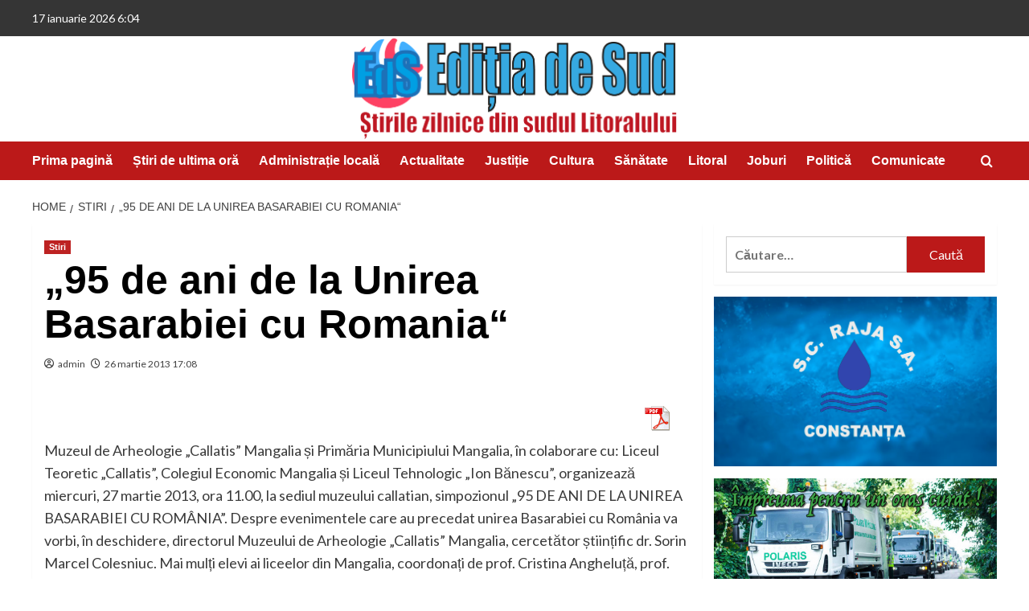

--- FILE ---
content_type: text/html; charset=UTF-8
request_url: https://editiadesud.ro/95-de-ani-de-la-unirea-basarabiei-cu-romania/
body_size: 94927
content:
<!doctype html>
<html lang="ro-RO">

<head>
  <meta charset="UTF-8">
  <meta name="viewport" content="width=device-width, initial-scale=1">
  <link rel="profile" href="http://gmpg.org/xfn/11">
  <meta name='robots' content='index, follow, max-image-preview:large, max-snippet:-1, max-video-preview:-1' />
	<style>img:is([sizes="auto" i], [sizes^="auto," i]) { contain-intrinsic-size: 3000px 1500px }</style>
	<link rel='preload' href='https://fonts.googleapis.com/css?family=Source%2BSans%2BPro%3A400%2C700%7CLato%3A400%2C700&#038;subset=latin&#038;display=swap' as='style' onload="this.onload=null;this.rel='stylesheet'" type='text/css' media='all' crossorigin='anonymous'>
<link rel='preconnect' href='https://fonts.googleapis.com' crossorigin='anonymous'>
<link rel='preconnect' href='https://fonts.gstatic.com' crossorigin='anonymous'>

	<!-- This site is optimized with the Yoast SEO plugin v26.7 - https://yoast.com/wordpress/plugins/seo/ -->
	<title>„95 de ani de la Unirea Basarabiei cu Romania“ -</title>
	<link rel="canonical" href="https://editiadesud.ro/95-de-ani-de-la-unirea-basarabiei-cu-romania/" />
	<meta property="og:locale" content="ro_RO" />
	<meta property="og:type" content="article" />
	<meta property="og:title" content="„95 de ani de la Unirea Basarabiei cu Romania“ -" />
	<meta property="og:description" content="Muzeul de Arheologie „Callatis” Mangalia și Primăria Municipiului Mangalia, în colaborare cu: Liceul Teoretic „Callatis”,..." />
	<meta property="og:url" content="https://editiadesud.ro/95-de-ani-de-la-unirea-basarabiei-cu-romania/" />
	<meta property="article:publisher" content="https://www.facebook.com/miki.marin.9" />
	<meta property="article:published_time" content="2013-03-26T15:08:51+00:00" />
	<meta name="author" content="admin" />
	<meta name="twitter:card" content="summary_large_image" />
	<meta name="twitter:creator" content="@MikiEditiadesud" />
	<meta name="twitter:site" content="@MikiEditiadesud" />
	<meta name="twitter:label1" content="Scris de" />
	<meta name="twitter:data1" content="admin" />
	<meta name="twitter:label2" content="Timp estimat pentru citire" />
	<meta name="twitter:data2" content="1 minut" />
	<script type="application/ld+json" class="yoast-schema-graph">{"@context":"https://schema.org","@graph":[{"@type":"Article","@id":"https://editiadesud.ro/95-de-ani-de-la-unirea-basarabiei-cu-romania/#article","isPartOf":{"@id":"https://editiadesud.ro/95-de-ani-de-la-unirea-basarabiei-cu-romania/"},"author":{"name":"admin","@id":"https://editiadesud.ro/#/schema/person/44eb3e3764bfc3ca22720964bae91aeb"},"headline":"„95 de ani de la Unirea Basarabiei cu Romania“","datePublished":"2013-03-26T15:08:51+00:00","mainEntityOfPage":{"@id":"https://editiadesud.ro/95-de-ani-de-la-unirea-basarabiei-cu-romania/"},"wordCount":133,"publisher":{"@id":"https://editiadesud.ro/#organization"},"articleSection":["Stiri"],"inLanguage":"ro-RO"},{"@type":"WebPage","@id":"https://editiadesud.ro/95-de-ani-de-la-unirea-basarabiei-cu-romania/","url":"https://editiadesud.ro/95-de-ani-de-la-unirea-basarabiei-cu-romania/","name":"„95 de ani de la Unirea Basarabiei cu Romania“ -","isPartOf":{"@id":"https://editiadesud.ro/#website"},"datePublished":"2013-03-26T15:08:51+00:00","breadcrumb":{"@id":"https://editiadesud.ro/95-de-ani-de-la-unirea-basarabiei-cu-romania/#breadcrumb"},"inLanguage":"ro-RO","potentialAction":[{"@type":"ReadAction","target":["https://editiadesud.ro/95-de-ani-de-la-unirea-basarabiei-cu-romania/"]}]},{"@type":"BreadcrumbList","@id":"https://editiadesud.ro/95-de-ani-de-la-unirea-basarabiei-cu-romania/#breadcrumb","itemListElement":[{"@type":"ListItem","position":1,"name":"Prima pagină","item":"https://editiadesud.ro/"},{"@type":"ListItem","position":2,"name":"„95 de ani de la Unirea Basarabiei cu Romania“"}]},{"@type":"WebSite","@id":"https://editiadesud.ro/#website","url":"https://editiadesud.ro/","name":"Editiadesud.ro","description":"Toate drepturile textelor, fotografiilor și clipurilor aparțin exclusiv editiadesud.ro și sunt rezervate SC News Edit Media SRL","publisher":{"@id":"https://editiadesud.ro/#organization"},"potentialAction":[{"@type":"SearchAction","target":{"@type":"EntryPoint","urlTemplate":"https://editiadesud.ro/?s={search_term_string}"},"query-input":{"@type":"PropertyValueSpecification","valueRequired":true,"valueName":"search_term_string"}}],"inLanguage":"ro-RO"},{"@type":"Organization","@id":"https://editiadesud.ro/#organization","name":"Editia de Sud","url":"https://editiadesud.ro/","logo":{"@type":"ImageObject","inLanguage":"ro-RO","@id":"https://editiadesud.ro/#/schema/logo/image/","url":"https://editiadesud.ro/wp-content/uploads/2023/02/logoEdS_v2.png","contentUrl":"https://editiadesud.ro/wp-content/uploads/2023/02/logoEdS_v2.png","width":1627,"height":526,"caption":"Editia de Sud"},"image":{"@id":"https://editiadesud.ro/#/schema/logo/image/"},"sameAs":["https://www.facebook.com/miki.marin.9","https://x.com/MikiEditiadesud"]},{"@type":"Person","@id":"https://editiadesud.ro/#/schema/person/44eb3e3764bfc3ca22720964bae91aeb","name":"admin","image":{"@type":"ImageObject","inLanguage":"ro-RO","@id":"https://editiadesud.ro/#/schema/person/image/","url":"https://secure.gravatar.com/avatar/31bab39e6df301ae1e895ed094ac42a1534ed0fb3b570e6853c1c7312d03d273?s=96&d=blank&r=g","contentUrl":"https://secure.gravatar.com/avatar/31bab39e6df301ae1e895ed094ac42a1534ed0fb3b570e6853c1c7312d03d273?s=96&d=blank&r=g","caption":"admin"},"url":"https://editiadesud.ro/author/admin/"}]}</script>
	<!-- / Yoast SEO plugin. -->


<link rel='dns-prefetch' href='//fonts.googleapis.com' />
<link rel='preconnect' href='https://fonts.googleapis.com' />
<link rel='preconnect' href='https://fonts.gstatic.com' />
<link rel="alternate" type="application/rss+xml" title=" &raquo; Flux" href="https://editiadesud.ro/feed/" />
<link rel="alternate" type="application/rss+xml" title=" &raquo; Flux comentarii" href="https://editiadesud.ro/comments/feed/" />
<link rel="alternate" type="application/rss+xml" title="Flux comentarii  &raquo; „95 de ani de la Unirea Basarabiei cu Romania“" href="https://editiadesud.ro/95-de-ani-de-la-unirea-basarabiei-cu-romania/feed/" />
<script type="text/javascript">
/* <![CDATA[ */
window._wpemojiSettings = {"baseUrl":"https:\/\/s.w.org\/images\/core\/emoji\/16.0.1\/72x72\/","ext":".png","svgUrl":"https:\/\/s.w.org\/images\/core\/emoji\/16.0.1\/svg\/","svgExt":".svg","source":{"concatemoji":"https:\/\/editiadesud.ro\/wp-includes\/js\/wp-emoji-release.min.js?ver=6.8.3"}};
/*! This file is auto-generated */
!function(s,n){var o,i,e;function c(e){try{var t={supportTests:e,timestamp:(new Date).valueOf()};sessionStorage.setItem(o,JSON.stringify(t))}catch(e){}}function p(e,t,n){e.clearRect(0,0,e.canvas.width,e.canvas.height),e.fillText(t,0,0);var t=new Uint32Array(e.getImageData(0,0,e.canvas.width,e.canvas.height).data),a=(e.clearRect(0,0,e.canvas.width,e.canvas.height),e.fillText(n,0,0),new Uint32Array(e.getImageData(0,0,e.canvas.width,e.canvas.height).data));return t.every(function(e,t){return e===a[t]})}function u(e,t){e.clearRect(0,0,e.canvas.width,e.canvas.height),e.fillText(t,0,0);for(var n=e.getImageData(16,16,1,1),a=0;a<n.data.length;a++)if(0!==n.data[a])return!1;return!0}function f(e,t,n,a){switch(t){case"flag":return n(e,"\ud83c\udff3\ufe0f\u200d\u26a7\ufe0f","\ud83c\udff3\ufe0f\u200b\u26a7\ufe0f")?!1:!n(e,"\ud83c\udde8\ud83c\uddf6","\ud83c\udde8\u200b\ud83c\uddf6")&&!n(e,"\ud83c\udff4\udb40\udc67\udb40\udc62\udb40\udc65\udb40\udc6e\udb40\udc67\udb40\udc7f","\ud83c\udff4\u200b\udb40\udc67\u200b\udb40\udc62\u200b\udb40\udc65\u200b\udb40\udc6e\u200b\udb40\udc67\u200b\udb40\udc7f");case"emoji":return!a(e,"\ud83e\udedf")}return!1}function g(e,t,n,a){var r="undefined"!=typeof WorkerGlobalScope&&self instanceof WorkerGlobalScope?new OffscreenCanvas(300,150):s.createElement("canvas"),o=r.getContext("2d",{willReadFrequently:!0}),i=(o.textBaseline="top",o.font="600 32px Arial",{});return e.forEach(function(e){i[e]=t(o,e,n,a)}),i}function t(e){var t=s.createElement("script");t.src=e,t.defer=!0,s.head.appendChild(t)}"undefined"!=typeof Promise&&(o="wpEmojiSettingsSupports",i=["flag","emoji"],n.supports={everything:!0,everythingExceptFlag:!0},e=new Promise(function(e){s.addEventListener("DOMContentLoaded",e,{once:!0})}),new Promise(function(t){var n=function(){try{var e=JSON.parse(sessionStorage.getItem(o));if("object"==typeof e&&"number"==typeof e.timestamp&&(new Date).valueOf()<e.timestamp+604800&&"object"==typeof e.supportTests)return e.supportTests}catch(e){}return null}();if(!n){if("undefined"!=typeof Worker&&"undefined"!=typeof OffscreenCanvas&&"undefined"!=typeof URL&&URL.createObjectURL&&"undefined"!=typeof Blob)try{var e="postMessage("+g.toString()+"("+[JSON.stringify(i),f.toString(),p.toString(),u.toString()].join(",")+"));",a=new Blob([e],{type:"text/javascript"}),r=new Worker(URL.createObjectURL(a),{name:"wpTestEmojiSupports"});return void(r.onmessage=function(e){c(n=e.data),r.terminate(),t(n)})}catch(e){}c(n=g(i,f,p,u))}t(n)}).then(function(e){for(var t in e)n.supports[t]=e[t],n.supports.everything=n.supports.everything&&n.supports[t],"flag"!==t&&(n.supports.everythingExceptFlag=n.supports.everythingExceptFlag&&n.supports[t]);n.supports.everythingExceptFlag=n.supports.everythingExceptFlag&&!n.supports.flag,n.DOMReady=!1,n.readyCallback=function(){n.DOMReady=!0}}).then(function(){return e}).then(function(){var e;n.supports.everything||(n.readyCallback(),(e=n.source||{}).concatemoji?t(e.concatemoji):e.wpemoji&&e.twemoji&&(t(e.twemoji),t(e.wpemoji)))}))}((window,document),window._wpemojiSettings);
/* ]]> */
</script>
<style id='wp-emoji-styles-inline-css' type='text/css'>

	img.wp-smiley, img.emoji {
		display: inline !important;
		border: none !important;
		box-shadow: none !important;
		height: 1em !important;
		width: 1em !important;
		margin: 0 0.07em !important;
		vertical-align: -0.1em !important;
		background: none !important;
		padding: 0 !important;
	}
</style>
<link rel='stylesheet' id='wp-block-library-css' href='https://editiadesud.ro/wp-includes/css/dist/block-library/style.min.css?ver=6.8.3' type='text/css' media='all' />
<style id='wp-block-library-theme-inline-css' type='text/css'>
.wp-block-audio :where(figcaption){color:#555;font-size:13px;text-align:center}.is-dark-theme .wp-block-audio :where(figcaption){color:#ffffffa6}.wp-block-audio{margin:0 0 1em}.wp-block-code{border:1px solid #ccc;border-radius:4px;font-family:Menlo,Consolas,monaco,monospace;padding:.8em 1em}.wp-block-embed :where(figcaption){color:#555;font-size:13px;text-align:center}.is-dark-theme .wp-block-embed :where(figcaption){color:#ffffffa6}.wp-block-embed{margin:0 0 1em}.blocks-gallery-caption{color:#555;font-size:13px;text-align:center}.is-dark-theme .blocks-gallery-caption{color:#ffffffa6}:root :where(.wp-block-image figcaption){color:#555;font-size:13px;text-align:center}.is-dark-theme :root :where(.wp-block-image figcaption){color:#ffffffa6}.wp-block-image{margin:0 0 1em}.wp-block-pullquote{border-bottom:4px solid;border-top:4px solid;color:currentColor;margin-bottom:1.75em}.wp-block-pullquote cite,.wp-block-pullquote footer,.wp-block-pullquote__citation{color:currentColor;font-size:.8125em;font-style:normal;text-transform:uppercase}.wp-block-quote{border-left:.25em solid;margin:0 0 1.75em;padding-left:1em}.wp-block-quote cite,.wp-block-quote footer{color:currentColor;font-size:.8125em;font-style:normal;position:relative}.wp-block-quote:where(.has-text-align-right){border-left:none;border-right:.25em solid;padding-left:0;padding-right:1em}.wp-block-quote:where(.has-text-align-center){border:none;padding-left:0}.wp-block-quote.is-large,.wp-block-quote.is-style-large,.wp-block-quote:where(.is-style-plain){border:none}.wp-block-search .wp-block-search__label{font-weight:700}.wp-block-search__button{border:1px solid #ccc;padding:.375em .625em}:where(.wp-block-group.has-background){padding:1.25em 2.375em}.wp-block-separator.has-css-opacity{opacity:.4}.wp-block-separator{border:none;border-bottom:2px solid;margin-left:auto;margin-right:auto}.wp-block-separator.has-alpha-channel-opacity{opacity:1}.wp-block-separator:not(.is-style-wide):not(.is-style-dots){width:100px}.wp-block-separator.has-background:not(.is-style-dots){border-bottom:none;height:1px}.wp-block-separator.has-background:not(.is-style-wide):not(.is-style-dots){height:2px}.wp-block-table{margin:0 0 1em}.wp-block-table td,.wp-block-table th{word-break:normal}.wp-block-table :where(figcaption){color:#555;font-size:13px;text-align:center}.is-dark-theme .wp-block-table :where(figcaption){color:#ffffffa6}.wp-block-video :where(figcaption){color:#555;font-size:13px;text-align:center}.is-dark-theme .wp-block-video :where(figcaption){color:#ffffffa6}.wp-block-video{margin:0 0 1em}:root :where(.wp-block-template-part.has-background){margin-bottom:0;margin-top:0;padding:1.25em 2.375em}
</style>
<style id='pdfemb-pdf-embedder-viewer-style-inline-css' type='text/css'>
.wp-block-pdfemb-pdf-embedder-viewer{max-width:none}

</style>
<style id='global-styles-inline-css' type='text/css'>
:root{--wp--preset--aspect-ratio--square: 1;--wp--preset--aspect-ratio--4-3: 4/3;--wp--preset--aspect-ratio--3-4: 3/4;--wp--preset--aspect-ratio--3-2: 3/2;--wp--preset--aspect-ratio--2-3: 2/3;--wp--preset--aspect-ratio--16-9: 16/9;--wp--preset--aspect-ratio--9-16: 9/16;--wp--preset--color--black: #000000;--wp--preset--color--cyan-bluish-gray: #abb8c3;--wp--preset--color--white: #ffffff;--wp--preset--color--pale-pink: #f78da7;--wp--preset--color--vivid-red: #cf2e2e;--wp--preset--color--luminous-vivid-orange: #ff6900;--wp--preset--color--luminous-vivid-amber: #fcb900;--wp--preset--color--light-green-cyan: #7bdcb5;--wp--preset--color--vivid-green-cyan: #00d084;--wp--preset--color--pale-cyan-blue: #8ed1fc;--wp--preset--color--vivid-cyan-blue: #0693e3;--wp--preset--color--vivid-purple: #9b51e0;--wp--preset--gradient--vivid-cyan-blue-to-vivid-purple: linear-gradient(135deg,rgba(6,147,227,1) 0%,rgb(155,81,224) 100%);--wp--preset--gradient--light-green-cyan-to-vivid-green-cyan: linear-gradient(135deg,rgb(122,220,180) 0%,rgb(0,208,130) 100%);--wp--preset--gradient--luminous-vivid-amber-to-luminous-vivid-orange: linear-gradient(135deg,rgba(252,185,0,1) 0%,rgba(255,105,0,1) 100%);--wp--preset--gradient--luminous-vivid-orange-to-vivid-red: linear-gradient(135deg,rgba(255,105,0,1) 0%,rgb(207,46,46) 100%);--wp--preset--gradient--very-light-gray-to-cyan-bluish-gray: linear-gradient(135deg,rgb(238,238,238) 0%,rgb(169,184,195) 100%);--wp--preset--gradient--cool-to-warm-spectrum: linear-gradient(135deg,rgb(74,234,220) 0%,rgb(151,120,209) 20%,rgb(207,42,186) 40%,rgb(238,44,130) 60%,rgb(251,105,98) 80%,rgb(254,248,76) 100%);--wp--preset--gradient--blush-light-purple: linear-gradient(135deg,rgb(255,206,236) 0%,rgb(152,150,240) 100%);--wp--preset--gradient--blush-bordeaux: linear-gradient(135deg,rgb(254,205,165) 0%,rgb(254,45,45) 50%,rgb(107,0,62) 100%);--wp--preset--gradient--luminous-dusk: linear-gradient(135deg,rgb(255,203,112) 0%,rgb(199,81,192) 50%,rgb(65,88,208) 100%);--wp--preset--gradient--pale-ocean: linear-gradient(135deg,rgb(255,245,203) 0%,rgb(182,227,212) 50%,rgb(51,167,181) 100%);--wp--preset--gradient--electric-grass: linear-gradient(135deg,rgb(202,248,128) 0%,rgb(113,206,126) 100%);--wp--preset--gradient--midnight: linear-gradient(135deg,rgb(2,3,129) 0%,rgb(40,116,252) 100%);--wp--preset--font-size--small: 13px;--wp--preset--font-size--medium: 20px;--wp--preset--font-size--large: 36px;--wp--preset--font-size--x-large: 42px;--wp--preset--spacing--20: 0.44rem;--wp--preset--spacing--30: 0.67rem;--wp--preset--spacing--40: 1rem;--wp--preset--spacing--50: 1.5rem;--wp--preset--spacing--60: 2.25rem;--wp--preset--spacing--70: 3.38rem;--wp--preset--spacing--80: 5.06rem;--wp--preset--shadow--natural: 6px 6px 9px rgba(0, 0, 0, 0.2);--wp--preset--shadow--deep: 12px 12px 50px rgba(0, 0, 0, 0.4);--wp--preset--shadow--sharp: 6px 6px 0px rgba(0, 0, 0, 0.2);--wp--preset--shadow--outlined: 6px 6px 0px -3px rgba(255, 255, 255, 1), 6px 6px rgba(0, 0, 0, 1);--wp--preset--shadow--crisp: 6px 6px 0px rgba(0, 0, 0, 1);}:root { --wp--style--global--content-size: 800px;--wp--style--global--wide-size: 1200px; }:where(body) { margin: 0; }.wp-site-blocks > .alignleft { float: left; margin-right: 2em; }.wp-site-blocks > .alignright { float: right; margin-left: 2em; }.wp-site-blocks > .aligncenter { justify-content: center; margin-left: auto; margin-right: auto; }:where(.wp-site-blocks) > * { margin-block-start: 24px; margin-block-end: 0; }:where(.wp-site-blocks) > :first-child { margin-block-start: 0; }:where(.wp-site-blocks) > :last-child { margin-block-end: 0; }:root { --wp--style--block-gap: 24px; }:root :where(.is-layout-flow) > :first-child{margin-block-start: 0;}:root :where(.is-layout-flow) > :last-child{margin-block-end: 0;}:root :where(.is-layout-flow) > *{margin-block-start: 24px;margin-block-end: 0;}:root :where(.is-layout-constrained) > :first-child{margin-block-start: 0;}:root :where(.is-layout-constrained) > :last-child{margin-block-end: 0;}:root :where(.is-layout-constrained) > *{margin-block-start: 24px;margin-block-end: 0;}:root :where(.is-layout-flex){gap: 24px;}:root :where(.is-layout-grid){gap: 24px;}.is-layout-flow > .alignleft{float: left;margin-inline-start: 0;margin-inline-end: 2em;}.is-layout-flow > .alignright{float: right;margin-inline-start: 2em;margin-inline-end: 0;}.is-layout-flow > .aligncenter{margin-left: auto !important;margin-right: auto !important;}.is-layout-constrained > .alignleft{float: left;margin-inline-start: 0;margin-inline-end: 2em;}.is-layout-constrained > .alignright{float: right;margin-inline-start: 2em;margin-inline-end: 0;}.is-layout-constrained > .aligncenter{margin-left: auto !important;margin-right: auto !important;}.is-layout-constrained > :where(:not(.alignleft):not(.alignright):not(.alignfull)){max-width: var(--wp--style--global--content-size);margin-left: auto !important;margin-right: auto !important;}.is-layout-constrained > .alignwide{max-width: var(--wp--style--global--wide-size);}body .is-layout-flex{display: flex;}.is-layout-flex{flex-wrap: wrap;align-items: center;}.is-layout-flex > :is(*, div){margin: 0;}body .is-layout-grid{display: grid;}.is-layout-grid > :is(*, div){margin: 0;}body{padding-top: 0px;padding-right: 0px;padding-bottom: 0px;padding-left: 0px;}a:where(:not(.wp-element-button)){text-decoration: none;}:root :where(.wp-element-button, .wp-block-button__link){background-color: #32373c;border-radius: 0;border-width: 0;color: #fff;font-family: inherit;font-size: inherit;line-height: inherit;padding: calc(0.667em + 2px) calc(1.333em + 2px);text-decoration: none;}.has-black-color{color: var(--wp--preset--color--black) !important;}.has-cyan-bluish-gray-color{color: var(--wp--preset--color--cyan-bluish-gray) !important;}.has-white-color{color: var(--wp--preset--color--white) !important;}.has-pale-pink-color{color: var(--wp--preset--color--pale-pink) !important;}.has-vivid-red-color{color: var(--wp--preset--color--vivid-red) !important;}.has-luminous-vivid-orange-color{color: var(--wp--preset--color--luminous-vivid-orange) !important;}.has-luminous-vivid-amber-color{color: var(--wp--preset--color--luminous-vivid-amber) !important;}.has-light-green-cyan-color{color: var(--wp--preset--color--light-green-cyan) !important;}.has-vivid-green-cyan-color{color: var(--wp--preset--color--vivid-green-cyan) !important;}.has-pale-cyan-blue-color{color: var(--wp--preset--color--pale-cyan-blue) !important;}.has-vivid-cyan-blue-color{color: var(--wp--preset--color--vivid-cyan-blue) !important;}.has-vivid-purple-color{color: var(--wp--preset--color--vivid-purple) !important;}.has-black-background-color{background-color: var(--wp--preset--color--black) !important;}.has-cyan-bluish-gray-background-color{background-color: var(--wp--preset--color--cyan-bluish-gray) !important;}.has-white-background-color{background-color: var(--wp--preset--color--white) !important;}.has-pale-pink-background-color{background-color: var(--wp--preset--color--pale-pink) !important;}.has-vivid-red-background-color{background-color: var(--wp--preset--color--vivid-red) !important;}.has-luminous-vivid-orange-background-color{background-color: var(--wp--preset--color--luminous-vivid-orange) !important;}.has-luminous-vivid-amber-background-color{background-color: var(--wp--preset--color--luminous-vivid-amber) !important;}.has-light-green-cyan-background-color{background-color: var(--wp--preset--color--light-green-cyan) !important;}.has-vivid-green-cyan-background-color{background-color: var(--wp--preset--color--vivid-green-cyan) !important;}.has-pale-cyan-blue-background-color{background-color: var(--wp--preset--color--pale-cyan-blue) !important;}.has-vivid-cyan-blue-background-color{background-color: var(--wp--preset--color--vivid-cyan-blue) !important;}.has-vivid-purple-background-color{background-color: var(--wp--preset--color--vivid-purple) !important;}.has-black-border-color{border-color: var(--wp--preset--color--black) !important;}.has-cyan-bluish-gray-border-color{border-color: var(--wp--preset--color--cyan-bluish-gray) !important;}.has-white-border-color{border-color: var(--wp--preset--color--white) !important;}.has-pale-pink-border-color{border-color: var(--wp--preset--color--pale-pink) !important;}.has-vivid-red-border-color{border-color: var(--wp--preset--color--vivid-red) !important;}.has-luminous-vivid-orange-border-color{border-color: var(--wp--preset--color--luminous-vivid-orange) !important;}.has-luminous-vivid-amber-border-color{border-color: var(--wp--preset--color--luminous-vivid-amber) !important;}.has-light-green-cyan-border-color{border-color: var(--wp--preset--color--light-green-cyan) !important;}.has-vivid-green-cyan-border-color{border-color: var(--wp--preset--color--vivid-green-cyan) !important;}.has-pale-cyan-blue-border-color{border-color: var(--wp--preset--color--pale-cyan-blue) !important;}.has-vivid-cyan-blue-border-color{border-color: var(--wp--preset--color--vivid-cyan-blue) !important;}.has-vivid-purple-border-color{border-color: var(--wp--preset--color--vivid-purple) !important;}.has-vivid-cyan-blue-to-vivid-purple-gradient-background{background: var(--wp--preset--gradient--vivid-cyan-blue-to-vivid-purple) !important;}.has-light-green-cyan-to-vivid-green-cyan-gradient-background{background: var(--wp--preset--gradient--light-green-cyan-to-vivid-green-cyan) !important;}.has-luminous-vivid-amber-to-luminous-vivid-orange-gradient-background{background: var(--wp--preset--gradient--luminous-vivid-amber-to-luminous-vivid-orange) !important;}.has-luminous-vivid-orange-to-vivid-red-gradient-background{background: var(--wp--preset--gradient--luminous-vivid-orange-to-vivid-red) !important;}.has-very-light-gray-to-cyan-bluish-gray-gradient-background{background: var(--wp--preset--gradient--very-light-gray-to-cyan-bluish-gray) !important;}.has-cool-to-warm-spectrum-gradient-background{background: var(--wp--preset--gradient--cool-to-warm-spectrum) !important;}.has-blush-light-purple-gradient-background{background: var(--wp--preset--gradient--blush-light-purple) !important;}.has-blush-bordeaux-gradient-background{background: var(--wp--preset--gradient--blush-bordeaux) !important;}.has-luminous-dusk-gradient-background{background: var(--wp--preset--gradient--luminous-dusk) !important;}.has-pale-ocean-gradient-background{background: var(--wp--preset--gradient--pale-ocean) !important;}.has-electric-grass-gradient-background{background: var(--wp--preset--gradient--electric-grass) !important;}.has-midnight-gradient-background{background: var(--wp--preset--gradient--midnight) !important;}.has-small-font-size{font-size: var(--wp--preset--font-size--small) !important;}.has-medium-font-size{font-size: var(--wp--preset--font-size--medium) !important;}.has-large-font-size{font-size: var(--wp--preset--font-size--large) !important;}.has-x-large-font-size{font-size: var(--wp--preset--font-size--x-large) !important;}
:root :where(.wp-block-button .wp-block-button__link){border-radius: 0;}
:root :where(.wp-block-pullquote){font-size: 1.5em;line-height: 1.6;}
</style>
<link rel='stylesheet' id='pdfprnt_frontend-css' href='https://editiadesud.ro/wp-content/plugins/pdf-print/css/frontend.css?ver=2.4.5' type='text/css' media='all' />
<link rel='stylesheet' id='secure-copy-content-protection-public-css' href='https://editiadesud.ro/wp-content/plugins/secure-copy-content-protection/public/css/secure-copy-content-protection-public.css?ver=4.9.5' type='text/css' media='all' />
<link rel='stylesheet' id='wp-polls-css' href='https://editiadesud.ro/wp-content/plugins/wp-polls/polls-css.css?ver=2.77.3' type='text/css' media='all' />
<style id='wp-polls-inline-css' type='text/css'>
.wp-polls .pollbar {
	margin: 1px;
	font-size: 6px;
	line-height: 8px;
	height: 8px;
	background-image: url('https://editiadesud.ro/wp-content/plugins/wp-polls/images/default/pollbg.gif');
	border: 1px solid #c8c8c8;
}

</style>
<link rel='stylesheet' id='covernews-google-fonts-css' href='https://fonts.googleapis.com/css?family=Source%2BSans%2BPro%3A400%2C700%7CLato%3A400%2C700&#038;subset=latin&#038;display=swap' type='text/css' media='all' />
<link rel='stylesheet' id='covernews-icons-css' href='https://editiadesud.ro/wp-content/themes/covernews/assets/icons/style.css?ver=6.8.3' type='text/css' media='all' />
<link rel='stylesheet' id='bootstrap-css' href='https://editiadesud.ro/wp-content/themes/covernews/assets/bootstrap/css/bootstrap.min.css?ver=6.8.3' type='text/css' media='all' />
<link rel='stylesheet' id='covernews-style-css' href='https://editiadesud.ro/wp-content/themes/covernews/style.min.css?ver=6.0.3' type='text/css' media='all' />
<script type="text/javascript" src="https://editiadesud.ro/wp-includes/js/jquery/jquery.min.js?ver=3.7.1" id="jquery-core-js"></script>
<script type="text/javascript" src="https://editiadesud.ro/wp-includes/js/jquery/jquery-migrate.min.js?ver=3.4.1" id="jquery-migrate-js"></script>
<link rel="https://api.w.org/" href="https://editiadesud.ro/wp-json/" /><link rel="alternate" title="JSON" type="application/json" href="https://editiadesud.ro/wp-json/wp/v2/posts/6287" /><link rel="EditURI" type="application/rsd+xml" title="RSD" href="https://editiadesud.ro/xmlrpc.php?rsd" />
<meta name="generator" content="WordPress 6.8.3" />
<link rel='shortlink' href='https://editiadesud.ro/?p=6287' />
<link rel="alternate" title="oEmbed (JSON)" type="application/json+oembed" href="https://editiadesud.ro/wp-json/oembed/1.0/embed?url=https%3A%2F%2Feditiadesud.ro%2F95-de-ani-de-la-unirea-basarabiei-cu-romania%2F" />
<link rel="alternate" title="oEmbed (XML)" type="text/xml+oembed" href="https://editiadesud.ro/wp-json/oembed/1.0/embed?url=https%3A%2F%2Feditiadesud.ro%2F95-de-ani-de-la-unirea-basarabiei-cu-romania%2F&#038;format=xml" />
<!-- Analytics by WP Statistics - https://wp-statistics.com -->
<link rel="preload" href="https://editiadesud.ro/wp-content/uploads/2023/02/logoEdS_v2.png" as="image">        <style type="text/css">
                        body .masthead-banner.data-bg:before {
                background: rgba(0,0,0,0);
            }
                        .site-title,
            .site-description {
                position: absolute;
                clip: rect(1px, 1px, 1px, 1px);
                display: none;
            }

                    .elementor-template-full-width .elementor-section.elementor-section-full_width > .elementor-container,
        .elementor-template-full-width .elementor-section.elementor-section-boxed > .elementor-container{
            max-width: 1200px;
        }
        @media (min-width: 1600px){
            .elementor-template-full-width .elementor-section.elementor-section-full_width > .elementor-container,
            .elementor-template-full-width .elementor-section.elementor-section-boxed > .elementor-container{
                max-width: 1600px;
            }
        }
        
        .align-content-left .elementor-section-stretched,
        .align-content-right .elementor-section-stretched {
            max-width: 100%;
            left: 0 !important;
        }


        </style>
        <style type="text/css" id="custom-background-css">
body.custom-background { background-color: #ffffff; }
</style>
	</head>

<body class="wp-singular post-template-default single single-post postid-6287 single-format-standard custom-background wp-embed-responsive wp-theme-covernews default-content-layout archive-layout-grid scrollup-sticky-header aft-sticky-header default aft-container-default aft-main-banner-slider-editors-picks-trending single-content-mode-default header-image-full align-content-left aft-and">
  
  
  <div id="page" class="site">
    <a class="skip-link screen-reader-text" href="#content">Skip to content</a>

    <div class="header-layout-1">
      <div class="top-masthead">

      <div class="container">
        <div class="row">
                      <div class="col-xs-12 col-sm-12 col-md-8 device-center">
                              <span class="topbar-date">
                  17 ianuarie 2026 6:04                </span>

              
                          </div>
                            </div>
      </div>
    </div> <!--    Topbar Ends-->
    <header id="masthead" class="site-header">
        <div class="masthead-banner af-header-image data-bg" style="background-image: url(https://editiadesud.ro/wp-content/uploads/2023/02/logoEdS_v2.png);">
      <div class="container">
        <div class="row">
          <div class="col-md-4">
            <div class="site-branding">
                              <p class="site-title font-family-1">
                  <a href="https://editiadesud.ro/" rel="home"></a>
                </p>
              
                              <p class="site-description">Toate drepturile textelor, fotografiilor și clipurilor aparțin exclusiv editiadesud.ro și sunt rezervate SC News Edit Media SRL</p>
                          </div>
          </div>
          <div class="col-md-8">
                      </div>
        </div>
      </div>
    </div>
    <nav id="site-navigation" class="main-navigation">
      <div class="container">
        <div class="row">
          <div class="kol-12">
            <div class="navigation-container">

              <div class="main-navigation-container-items-wrapper">

                <span class="toggle-menu">
                  <a
                    href="#"
                    class="aft-void-menu"
                    role="button"
                    aria-label="Toggle Primary Menu"
                    aria-controls="primary-menu" aria-expanded="false">
                    <span class="screen-reader-text">Primary Menu</span>
                    <i class="ham"></i>
                  </a>
                </span>
                <span class="af-mobile-site-title-wrap">
                                    <p class="site-title font-family-1">
                    <a href="https://editiadesud.ro/" rel="home"></a>
                  </p>
                </span>
                <div class="menu main-menu"><ul id="primary-menu" class="menu"><li id="menu-item-45185" class="menu-item menu-item-type-custom menu-item-object-custom menu-item-home menu-item-45185"><a href="http://editiadesud.ro">Prima pagină</a></li>
<li id="menu-item-50850" class="menu-item menu-item-type-taxonomy menu-item-object-category menu-item-50850"><a href="https://editiadesud.ro/category/ultima-ora/">Știri de ultima oră</a></li>
<li id="menu-item-50849" class="menu-item menu-item-type-taxonomy menu-item-object-category menu-item-50849"><a href="https://editiadesud.ro/category/administratie-locala/">Administrație locală</a></li>
<li id="menu-item-45246" class="menu-item menu-item-type-taxonomy menu-item-object-category menu-item-45246"><a href="https://editiadesud.ro/category/actualitate/">Actualitate</a></li>
<li id="menu-item-55724" class="menu-item menu-item-type-taxonomy menu-item-object-category menu-item-55724"><a href="https://editiadesud.ro/category/justitie/">Justiție</a></li>
<li id="menu-item-53377" class="menu-item menu-item-type-taxonomy menu-item-object-category menu-item-53377"><a href="https://editiadesud.ro/category/cultura/">Cultura</a></li>
<li id="menu-item-53379" class="menu-item menu-item-type-taxonomy menu-item-object-category menu-item-53379"><a href="https://editiadesud.ro/category/sanatate/">Sănătate</a></li>
<li id="menu-item-53381" class="menu-item menu-item-type-taxonomy menu-item-object-category menu-item-53381"><a href="https://editiadesud.ro/category/litoral/">Litoral</a></li>
<li id="menu-item-53382" class="menu-item menu-item-type-taxonomy menu-item-object-category menu-item-53382"><a href="https://editiadesud.ro/category/joburi/">Joburi</a></li>
<li id="menu-item-50848" class="menu-item menu-item-type-taxonomy menu-item-object-category menu-item-50848"><a href="https://editiadesud.ro/category/politic/">Politică</a></li>
<li id="menu-item-45248" class="menu-item menu-item-type-taxonomy menu-item-object-category menu-item-45248"><a href="https://editiadesud.ro/category/comunicate/">Comunicate</a></li>
</ul></div>              </div>
              <div class="cart-search">

                <div class="af-search-wrap">
                  <div class="search-overlay">
                    <a href="#" title="Search" class="search-icon">
                      <i class="fa fa-search"></i>
                    </a>
                    <div class="af-search-form">
                      <form role="search" method="get" class="search-form" action="https://editiadesud.ro/">
				<label>
					<span class="screen-reader-text">Caută după:</span>
					<input type="search" class="search-field" placeholder="Căutare&hellip;" value="" name="s" />
				</label>
				<input type="submit" class="search-submit" value="Caută" />
			</form>                    </div>
                  </div>
                </div>
              </div>


            </div>
          </div>
        </div>
      </div>
    </nav>
  </header>
</div>

    
    <div id="content" class="container">
                <div class="em-breadcrumbs font-family-1 covernews-breadcrumbs">
      <div class="row">
        <div role="navigation" aria-label="Breadcrumbs" class="breadcrumb-trail breadcrumbs" itemprop="breadcrumb"><ul class="trail-items" itemscope itemtype="http://schema.org/BreadcrumbList"><meta name="numberOfItems" content="3" /><meta name="itemListOrder" content="Ascending" /><li itemprop="itemListElement" itemscope itemtype="http://schema.org/ListItem" class="trail-item trail-begin"><a href="https://editiadesud.ro/" rel="home" itemprop="item"><span itemprop="name">Home</span></a><meta itemprop="position" content="1" /></li><li itemprop="itemListElement" itemscope itemtype="http://schema.org/ListItem" class="trail-item"><a href="https://editiadesud.ro/category/stiri/" itemprop="item"><span itemprop="name">Stiri</span></a><meta itemprop="position" content="2" /></li><li itemprop="itemListElement" itemscope itemtype="http://schema.org/ListItem" class="trail-item trail-end"><a href="https://editiadesud.ro/95-de-ani-de-la-unirea-basarabiei-cu-romania/" itemprop="item"><span itemprop="name">„95 de ani de la Unirea Basarabiei cu Romania“</span></a><meta itemprop="position" content="3" /></li></ul></div>      </div>
    </div>
        <div class="section-block-upper row">
                <div id="primary" class="content-area">
                    <main id="main" class="site-main">

                                                    <article id="post-6287" class="af-single-article post-6287 post type-post status-publish format-standard hentry category-stiri">
                                <div class="entry-content-wrap">
                                    <header class="entry-header">

    <div class="header-details-wrapper">
        <div class="entry-header-details">
                            <div class="figure-categories figure-categories-bg">
                                        <ul class="cat-links"><li class="meta-category">
                             <a class="covernews-categories category-color-1"
                            href="https://editiadesud.ro/category/stiri/" 
                            aria-label="View all posts in Stiri"> 
                                 Stiri
                             </a>
                        </li></ul>                </div>
                        <h1 class="entry-title">„95 de ani de la Unirea Basarabiei cu Romania“</h1>
            
                
    <span class="author-links">

      
        <span class="item-metadata posts-author">
          <i class="far fa-user-circle"></i>
                          <a href="https://editiadesud.ro/author/admin/">
                    admin                </a>
               </span>
                    <span class="item-metadata posts-date">
          <i class="far fa-clock"></i>
          <a href="https://editiadesud.ro/2013/03/">
            26 martie 2013 17:08          </a>
        </span>
                </span>
                

                    </div>
    </div>

        <div class="aft-post-thumbnail-wrapper">    
            </div>
    </header><!-- .entry-header -->                                    

    <div class="entry-content">
        <div class="pdfprnt-buttons pdfprnt-buttons-post pdfprnt-top-right"><a href="javascript: imageToPdf()" class="pdfprnt-button pdfprnt-button-pdf" target="_self"><img decoding="async" src="https://editiadesud.ro/wp-content/plugins/pdf-print/images/pdf.png" alt="image_pdf" title="Download PDF" /></a><a href="https://editiadesud.ro/95-de-ani-de-la-unirea-basarabiei-cu-romania/?print=print" class="pdfprnt-button pdfprnt-button-print" target="_blank"></a></div><p>Muzeul de Arheologie „Callatis” Mangalia și Primăria Municipiului Mangalia, în colaborare cu: Liceul Teoretic „Callatis”, Colegiul Economic Mangalia și Liceul Tehnologic „Ion Bănescu”, organizează miercuri, 27 martie 2013, ora 11.00, la sediul muzeului callatian, simpozionul „95 DE ANI DE LA UNIREA BASARABIEI CU ROMÂNIA”. Despre evenimentele care au precedat unirea Basarabiei cu România va vorbi, în deschidere, directorul Muzeului de Arheologie „Callatis” Mangalia, cercetător științific dr. Sorin Marcel Colesniuc. Mai mulți elevi ai liceelor din Mangalia, coordonați de prof. Cristina Angheluță, prof. Corina Mihalache, prof. Simona Ciobănel, prof. Ibolya Negoiță și prof. Livia Pop, vor avea comunicări legate de tema simpozionului și prezentări în PowerPoint, după care vor recita poezii despre Basarabia pe muzica Doinei și Aldea Teodorovici.</p>
                    <div class="post-item-metadata entry-meta">
                            </div>
               
        
	<nav class="navigation post-navigation" aria-label="Post navigation">
		<h2 class="screen-reader-text">Post navigation</h2>
		<div class="nav-links"><div class="nav-previous"><a href="https://editiadesud.ro/asociatiile-de-proprietari-datoreaza-goldterm-aproximativ-2-milioane-lei-noi/" rel="prev">Previous: <span class="em-post-navigation nav-title">Asociațiile de proprietari datorează Goldterm aproximativ 2 milioane lei noi!</span></a></div><div class="nav-next"><a href="https://editiadesud.ro/mangaliot-incarcerat-pentru-detinere-de-materiale-pirotehnice/" rel="next">Next: <span class="em-post-navigation nav-title">Mangaliot incarcerat pentru detinere de materiale pirotehnice</span></a></div></div>
	</nav>            </div><!-- .entry-content -->


                                </div>
                                
<div class="promotionspace enable-promotionspace">
  <div class="em-reated-posts  col-ten">
    <div class="row">
                <h3 class="related-title">
            More Stories          </h3>
                <div class="row">
                      <div class="col-sm-4 latest-posts-grid" data-mh="latest-posts-grid">
              <div class="spotlight-post">
                <figure class="categorised-article inside-img">
                  <div class="categorised-article-wrapper">
                    <div class="data-bg-hover data-bg-categorised read-bg-img">
                      <a href="https://editiadesud.ro/galerie-foto-cum-arata-portul-turistic-si-centrul-mangaliei-dupa-prima-zapada-din-acest-an/"
                        aria-label="(GALERIE FOTO) Cum arată Portul Turistic și centrul Mangaliei, după prima zăpadă din acest an">
                        <img width="300" height="169" src="https://editiadesud.ro/wp-content/uploads/2026/01/IMG_20260109_091241172_HDR-300x169.jpg" class="attachment-medium size-medium wp-post-image" alt="Portul Turistic și centrul Mangaliei, după prima zăpadă din acest an" decoding="async" fetchpriority="high" srcset="https://editiadesud.ro/wp-content/uploads/2026/01/IMG_20260109_091241172_HDR-300x169.jpg 300w, https://editiadesud.ro/wp-content/uploads/2026/01/IMG_20260109_091241172_HDR-768x432.jpg 768w, https://editiadesud.ro/wp-content/uploads/2026/01/IMG_20260109_091241172_HDR.jpg 1000w" sizes="(max-width: 300px) 100vw, 300px" loading="lazy" />                      </a>
                    </div>
                  </div>
                                    <div class="figure-categories figure-categories-bg">

                    <ul class="cat-links"><li class="meta-category">
                             <a class="covernews-categories category-color-1"
                            href="https://editiadesud.ro/category/foto/" 
                            aria-label="View all posts in Foto"> 
                                 Foto
                             </a>
                        </li><li class="meta-category">
                             <a class="covernews-categories category-color-1"
                            href="https://editiadesud.ro/category/stiri/" 
                            aria-label="View all posts in Stiri"> 
                                 Stiri
                             </a>
                        </li></ul>                  </div>
                </figure>

                <figcaption>

                  <h3 class="article-title article-title-1">
                    <a href="https://editiadesud.ro/galerie-foto-cum-arata-portul-turistic-si-centrul-mangaliei-dupa-prima-zapada-din-acest-an/">
                      (GALERIE FOTO) Cum arată Portul Turistic și centrul Mangaliei, după prima zăpadă din acest an                    </a>
                  </h3>
                  <div class="grid-item-metadata">
                    
    <span class="author-links">

      
        <span class="item-metadata posts-author">
          <i class="far fa-user-circle"></i>
                          <a href="https://editiadesud.ro/author/admin/">
                    admin                </a>
               </span>
                    <span class="item-metadata posts-date">
          <i class="far fa-clock"></i>
          <a href="https://editiadesud.ro/2026/01/">
            9 ianuarie 2026 12:16          </a>
        </span>
                </span>
                  </div>
                </figcaption>
              </div>
            </div>
                      <div class="col-sm-4 latest-posts-grid" data-mh="latest-posts-grid">
              <div class="spotlight-post">
                <figure class="categorised-article inside-img">
                  <div class="categorised-article-wrapper">
                    <div class="data-bg-hover data-bg-categorised read-bg-img">
                      <a href="https://editiadesud.ro/arhitectul-sef-al-mangaliei-victorie-in-instanta-marius-petrut-tase-revine-in-functie-dupa-ce-fusese-concediat-de-cristian-radu/"
                        aria-label="Arhitectul șef al Mangaliei, VICTORIE în instanță: Marius-Petruț Tase revine în funcție după ce fusese concediat de Cristian Radu">
                        <img width="300" height="130" src="https://editiadesud.ro/wp-content/uploads/2025/11/Untitled-13-1-300x130.jpg" class="attachment-medium size-medium wp-post-image" alt="Arhitectul șef al Primăriei Mangalia" decoding="async" srcset="https://editiadesud.ro/wp-content/uploads/2025/11/Untitled-13-1-300x130.jpg 300w, https://editiadesud.ro/wp-content/uploads/2025/11/Untitled-13-1-1024x444.jpg 1024w, https://editiadesud.ro/wp-content/uploads/2025/11/Untitled-13-1-768x333.jpg 768w, https://editiadesud.ro/wp-content/uploads/2025/11/Untitled-13-1.jpg 1319w" sizes="(max-width: 300px) 100vw, 300px" loading="lazy" />                      </a>
                    </div>
                  </div>
                                    <div class="figure-categories figure-categories-bg">

                    <ul class="cat-links"><li class="meta-category">
                             <a class="covernews-categories category-color-1"
                            href="https://editiadesud.ro/category/administratie-locala/" 
                            aria-label="View all posts in Administrație locală"> 
                                 Administrație locală
                             </a>
                        </li><li class="meta-category">
                             <a class="covernews-categories category-color-1"
                            href="https://editiadesud.ro/category/stiri/" 
                            aria-label="View all posts in Stiri"> 
                                 Stiri
                             </a>
                        </li><li class="meta-category">
                             <a class="covernews-categories category-color-1"
                            href="https://editiadesud.ro/category/ultima-ora/" 
                            aria-label="View all posts in Ultima oră"> 
                                 Ultima oră
                             </a>
                        </li></ul>                  </div>
                </figure>

                <figcaption>

                  <h3 class="article-title article-title-1">
                    <a href="https://editiadesud.ro/arhitectul-sef-al-mangaliei-victorie-in-instanta-marius-petrut-tase-revine-in-functie-dupa-ce-fusese-concediat-de-cristian-radu/">
                      Arhitectul șef al Mangaliei, VICTORIE în instanță: Marius-Petruț Tase revine în funcție după ce fusese concediat de Cristian Radu                    </a>
                  </h3>
                  <div class="grid-item-metadata">
                    
    <span class="author-links">

      
        <span class="item-metadata posts-author">
          <i class="far fa-user-circle"></i>
                          <a href="https://editiadesud.ro/author/admin/">
                    admin                </a>
               </span>
                    <span class="item-metadata posts-date">
          <i class="far fa-clock"></i>
          <a href="https://editiadesud.ro/2025/11/">
            12 noiembrie 2025 7:12          </a>
        </span>
                </span>
                  </div>
                </figcaption>
              </div>
            </div>
                      <div class="col-sm-4 latest-posts-grid" data-mh="latest-posts-grid">
              <div class="spotlight-post">
                <figure class="categorised-article inside-img">
                  <div class="categorised-article-wrapper">
                    <div class="data-bg-hover data-bg-categorised read-bg-img">
                      <a href="https://editiadesud.ro/mangalia-a-adus-romania-pe-podimul-mondial-de-lupte-andreea-beatrice-ana-bronz-la-campionatul-mondial-de-la-zagreb/"
                        aria-label="Mangalia a adus România pe podimul mondial de lupte: Andreea Beatrice Ana, bronz la Campionatul Mondial de la Zagreb">
                        <img width="300" height="174" src="https://editiadesud.ro/wp-content/uploads/2025/09/548535273_1331002608814210_6966150882129085670_n-300x174.jpg" class="attachment-medium size-medium wp-post-image" alt="Andreea Beatrice Ana" decoding="async" srcset="https://editiadesud.ro/wp-content/uploads/2025/09/548535273_1331002608814210_6966150882129085670_n-300x174.jpg 300w, https://editiadesud.ro/wp-content/uploads/2025/09/548535273_1331002608814210_6966150882129085670_n-768x446.jpg 768w, https://editiadesud.ro/wp-content/uploads/2025/09/548535273_1331002608814210_6966150882129085670_n.jpg 1000w" sizes="(max-width: 300px) 100vw, 300px" loading="lazy" />                      </a>
                    </div>
                  </div>
                                    <div class="figure-categories figure-categories-bg">

                    <ul class="cat-links"><li class="meta-category">
                             <a class="covernews-categories category-color-1"
                            href="https://editiadesud.ro/category/sport/" 
                            aria-label="View all posts in Sport"> 
                                 Sport
                             </a>
                        </li><li class="meta-category">
                             <a class="covernews-categories category-color-1"
                            href="https://editiadesud.ro/category/stiri/" 
                            aria-label="View all posts in Stiri"> 
                                 Stiri
                             </a>
                        </li></ul>                  </div>
                </figure>

                <figcaption>

                  <h3 class="article-title article-title-1">
                    <a href="https://editiadesud.ro/mangalia-a-adus-romania-pe-podimul-mondial-de-lupte-andreea-beatrice-ana-bronz-la-campionatul-mondial-de-la-zagreb/">
                      Mangalia a adus România pe podimul mondial de lupte: Andreea Beatrice Ana, bronz la Campionatul Mondial de la Zagreb                    </a>
                  </h3>
                  <div class="grid-item-metadata">
                    
    <span class="author-links">

      
        <span class="item-metadata posts-author">
          <i class="far fa-user-circle"></i>
                          <a href="https://editiadesud.ro/author/admin/">
                    admin                </a>
               </span>
                    <span class="item-metadata posts-date">
          <i class="far fa-clock"></i>
          <a href="https://editiadesud.ro/2025/09/">
            17 septembrie 2025 8:12          </a>
        </span>
                </span>
                  </div>
                </figcaption>
              </div>
            </div>
                  </div>
      
    </div>
  </div>
</div>
                                
<div id="comments" class="comments-area">

			<h2 class="comments-title">
			1 thought on &ldquo;<span>„95 de ani de la Unirea Basarabiei cu Romania“</span>&rdquo;		</h2><!-- .comments-title -->

		
		<ol class="comment-list">
					<li id="comment-1165" class="pingback even thread-even depth-1">
			<div class="comment-body">
				Pingback: <a href="http://sorinmarcelcolesniuc.wordpress.com/2009/12/29/activitati-cultural-stiintifice/" class="url" rel="ugc external nofollow">Sorin Marcel Colesniuc</a> 			</div>
		</li><!-- #comment-## -->
		</ol><!-- .comment-list -->

					<p class="no-comments">Comments are closed.</p>
		
</div><!-- #comments -->
                            </article>
                        
                    </main><!-- #main -->
                </div><!-- #primary -->
                                <aside id="secondary" class="widget-area ">
	<div id="search-3" class="widget covernews-widget widget_search"><form role="search" method="get" class="search-form" action="https://editiadesud.ro/">
				<label>
					<span class="screen-reader-text">Caută după:</span>
					<input type="search" class="search-field" placeholder="Căutare&hellip;" value="" name="s" />
				</label>
				<input type="submit" class="search-submit" value="Caută" />
			</form></div><div id="media_image-22" class="widget covernews-widget widget_media_image"><a href="https://rajac.ro/avarii/" target="_blank"><img width="714" height="427" src="https://editiadesud.ro/wp-content/uploads/2018/02/raja.png" class="image wp-image-28562  attachment-full size-full" alt="raja" style="max-width: 100%; height: auto;" decoding="async" loading="lazy" srcset="https://editiadesud.ro/wp-content/uploads/2018/02/raja.png 714w, https://editiadesud.ro/wp-content/uploads/2018/02/raja-300x179.png 300w" sizes="auto, (max-width: 714px) 100vw, 714px" /></a></div><div id="media_image-6" class="widget covernews-widget widget_media_image"><a href="http:///www.polaris.ro" target="_blank"><img width="640" height="373" src="https://editiadesud.ro/wp-content/uploads/2017/03/polaris-1024x597.jpg" class="image wp-image-25544  attachment-large size-large" alt="polaris" style="max-width: 100%; height: auto;" decoding="async" loading="lazy" srcset="https://editiadesud.ro/wp-content/uploads/2017/03/polaris-1024x597.jpg 1024w, https://editiadesud.ro/wp-content/uploads/2017/03/polaris-300x175.jpg 300w, https://editiadesud.ro/wp-content/uploads/2017/03/polaris-560x326.jpg 560w, https://editiadesud.ro/wp-content/uploads/2017/03/polaris-260x152.jpg 260w, https://editiadesud.ro/wp-content/uploads/2017/03/polaris-160x93.jpg 160w, https://editiadesud.ro/wp-content/uploads/2017/03/polaris.jpg 1280w" sizes="auto, (max-width: 640px) 100vw, 640px" /></a></div><div id="media_image-23" class="widget covernews-widget widget_media_image"><a href="https://www.chiantimangalia.ro/" target="_blank"><img width="768" height="1024" src="https://editiadesud.ro/wp-content/uploads/2024/08/chianti_v1-01.jpg" class="image wp-image-53521  attachment-full size-full" alt="chianti_v1-01" style="max-width: 100%; height: auto;" decoding="async" loading="lazy" srcset="https://editiadesud.ro/wp-content/uploads/2024/08/chianti_v1-01.jpg 768w, https://editiadesud.ro/wp-content/uploads/2024/08/chianti_v1-01-225x300.jpg 225w" sizes="auto, (max-width: 768px) 100vw, 768px" /></a></div><div id="media_image-43" class="widget covernews-widget widget_media_image"><a href="http://green-soft.ro"><img width="640" height="480" src="https://editiadesud.ro/wp-content/uploads/2020/06/greensoft-1024x768.jpg" class="image wp-image-37533  attachment-large size-large" alt="greensoft" style="max-width: 100%; height: auto;" decoding="async" loading="lazy" srcset="https://editiadesud.ro/wp-content/uploads/2020/06/greensoft-1024x768.jpg 1024w, https://editiadesud.ro/wp-content/uploads/2020/06/greensoft-300x225.jpg 300w, https://editiadesud.ro/wp-content/uploads/2020/06/greensoft-768x576.jpg 768w, https://editiadesud.ro/wp-content/uploads/2020/06/greensoft-678x509.jpg 678w, https://editiadesud.ro/wp-content/uploads/2020/06/greensoft-326x245.jpg 326w, https://editiadesud.ro/wp-content/uploads/2020/06/greensoft-80x60.jpg 80w" sizes="auto, (max-width: 640px) 100vw, 640px" /></a></div><div id="media_image-7" class="widget covernews-widget widget_media_image"><a href="http:///scsistem.ro/" target="_blank"><img width="350" height="475" src="https://editiadesud.ro/wp-content/uploads/2020/08/scsistem-1.jpg" class="image wp-image-38490  attachment-full size-full" alt="scsistem" style="max-width: 100%; height: auto;" decoding="async" loading="lazy" srcset="https://editiadesud.ro/wp-content/uploads/2020/08/scsistem-1.jpg 350w, https://editiadesud.ro/wp-content/uploads/2020/08/scsistem-1-221x300.jpg 221w" sizes="auto, (max-width: 350px) 100vw, 350px" /></a></div></aside><!-- #secondary -->
            </div>

</div>


  <footer class="site-footer">
              <div class="primary-footer">
        <div class="container">
          <div class="row">
            <div class="col-sm-12">
              <div class="row">
                
                                  <div class="primary-footer-area footer-second-widgets-section col-md-4  col-sm-12">
                    <section class="widget-area">
                      
		<div id="recent-posts-2" class="widget covernews-widget widget_recent_entries">
		<h2 class="widget-title widget-title-1"><span class="header-after">Articole recente</span></h2>
		<ul>
											<li>
					<a href="https://editiadesud.ro/video-a-fost-retinuta-o-femeie-care-si-a-batut-bunica-ulterior-si-a-aruncat-dispozitivul-de-urmarire/">VIDEO A fost reținută o femeie care și-a bătut bunica: Ulterior, și-a aruncat dispozitivul de urmărire</a>
									</li>
											<li>
					<a href="https://editiadesud.ro/sute-de-grame-de-droguri-de-mare-risc-ingropate-pe-camp-doi-dealeri-constanteni-au-fost-arestati/">Sute de grame de droguri de mare risc, ÎNGROPATE pe câmp: Doi dealeri constănțeni au fost arestați</a>
									</li>
											<li>
					<a href="https://editiadesud.ro/politistul-din-constanta-acuzat-de-luare-de-mita-si-a-recunoscut-fapta-ce-spun-procurorii-dna/">Polițistul din Constanța acuzat de luare de mită și-a recunoscut fapta: Ce spun procurorii DNA</a>
									</li>
											<li>
					<a href="https://editiadesud.ro/a-fost-prins-cosmin-zuleam-ucigasul-afaceristului-adrian-kreiner-din-sibiu-asasinul-fugise-in-indonezia/">A fost prins Cosmin Zuleam, ucigașul afaceristului Adrian Kreiner din Sibiu: Asasinul fugise în Indonezia</a>
									</li>
											<li>
					<a href="https://editiadesud.ro/judecatorii-amana-din-nou-pronuntarea-in-dosarul-lui-dorinel-colgiu-fosta-mana-dreapta-a-primarului-arestat-al-mangaliei/">Judecătorii AMÂNĂ, din nou, pronunțarea în dosarul lui Dorinel Colgiu, fosta &#8222;mână dreaptă&#8221; a primarului arestat al Mangaliei</a>
									</li>
					</ul>

		</div>                    </section>
                  </div>
                
                                              </div>
            </div>
          </div>
        </div>
      </div>
    
                  <div class="secondary-footer">
          <div class="container">
            <div class="row">
                              <div class="col-sm-6">
                  <div class="footer-nav-wrapper">
                    <div class="footer-navigation"><ul id="footer-menu" class="menu"><li id="menu-item-47108" class="menu-item menu-item-type-post_type menu-item-object-page menu-item-47108"><a href="https://editiadesud.ro/termeni-si-conditii/">Termeni si Conditii</a></li>
</ul></div>                  </div>
                </div>
                                            <div class="col-sm-6">
                  <div class="footer-social-wrapper">
                    <div class="social-navigation"><ul id="social-menu" class="menu"><li class="menu-item menu-item-type-custom menu-item-object-custom menu-item-home menu-item-45185"><a href="http://editiadesud.ro"><span class="screen-reader-text">Prima pagină</span></a></li>
<li class="menu-item menu-item-type-taxonomy menu-item-object-category menu-item-50850"><a href="https://editiadesud.ro/category/ultima-ora/"><span class="screen-reader-text">Știri de ultima oră</span></a></li>
<li class="menu-item menu-item-type-taxonomy menu-item-object-category menu-item-50849"><a href="https://editiadesud.ro/category/administratie-locala/"><span class="screen-reader-text">Administrație locală</span></a></li>
<li class="menu-item menu-item-type-taxonomy menu-item-object-category menu-item-45246"><a href="https://editiadesud.ro/category/actualitate/"><span class="screen-reader-text">Actualitate</span></a></li>
<li class="menu-item menu-item-type-taxonomy menu-item-object-category menu-item-55724"><a href="https://editiadesud.ro/category/justitie/"><span class="screen-reader-text">Justiție</span></a></li>
<li class="menu-item menu-item-type-taxonomy menu-item-object-category menu-item-53377"><a href="https://editiadesud.ro/category/cultura/"><span class="screen-reader-text">Cultura</span></a></li>
<li class="menu-item menu-item-type-taxonomy menu-item-object-category menu-item-53379"><a href="https://editiadesud.ro/category/sanatate/"><span class="screen-reader-text">Sănătate</span></a></li>
<li class="menu-item menu-item-type-taxonomy menu-item-object-category menu-item-53381"><a href="https://editiadesud.ro/category/litoral/"><span class="screen-reader-text">Litoral</span></a></li>
<li class="menu-item menu-item-type-taxonomy menu-item-object-category menu-item-53382"><a href="https://editiadesud.ro/category/joburi/"><span class="screen-reader-text">Joburi</span></a></li>
<li class="menu-item menu-item-type-taxonomy menu-item-object-category menu-item-50848"><a href="https://editiadesud.ro/category/politic/"><span class="screen-reader-text">Politică</span></a></li>
<li class="menu-item menu-item-type-taxonomy menu-item-object-category menu-item-45248"><a href="https://editiadesud.ro/category/comunicate/"><span class="screen-reader-text">Comunicate</span></a></li>
</ul></div>                  </div>
                </div>
                          </div>
          </div>
        </div>
              <div class="site-info">
      <div class="container">
        <div class="row">
          <div class="col-sm-12">
                                      Copyright &copy; All rights reserved.                                                  <span class="sep"> | </span>
              <a href="https://afthemes.com/products/covernews/">CoverNews</a> by AF themes.                      </div>
        </div>
      </div>
    </div>
  </footer>
</div>

<a id="scroll-up" class="secondary-color" href="#top" aria-label="Scroll to top">
  <i class="fa fa-angle-up" aria-hidden="true"></i>
</a>
<script type="speculationrules">
{"prefetch":[{"source":"document","where":{"and":[{"href_matches":"\/*"},{"not":{"href_matches":["\/wp-*.php","\/wp-admin\/*","\/wp-content\/uploads\/*","\/wp-content\/*","\/wp-content\/plugins\/*","\/wp-content\/themes\/covernews\/*","\/*\\?(.+)"]}},{"not":{"selector_matches":"a[rel~=\"nofollow\"]"}},{"not":{"selector_matches":".no-prefetch, .no-prefetch a"}}]},"eagerness":"conservative"}]}
</script>
<div id="ays_tooltip" ><div id="ays_tooltip_block"><p>Continut protejat. Contactati redactia!</p>
</div></div>
                    <style>                    	
                        #ays_tooltip,.ays_tooltip_class {
                    		display: none;
                    		position: absolute;
    						z-index: 999999999;
                            background-color: #ffffff;
                            
                            background-repeat: no-repeat;
                            background-position: center center;
                            background-size: cover;
                            opacity:1;
                            border: 1px solid #b7b7b7;
                            border-radius: 3px;
                            box-shadow: rgba(0,0,0,0) 0px 0px 15px  1px;
                            color: #ff0000;
                            padding: 5px 5px;
                            text-transform: none;
							;
                        }
                        
                        #ays_tooltip > *, .ays_tooltip_class > * {
                            color: #ff0000;
                            font-size: 12px;
                            letter-spacing:0px;
                        }

                        #ays_tooltip_block {
                            font-size: 12px;
                            backdrop-filter: blur(0px);
                        }

                        @media screen and (max-width: 768px){
                        	#ays_tooltip,.ays_tooltip_class {
                        		font-size: 12px;
                        	}
                        	#ays_tooltip > *, .ays_tooltip_class > * {	                            
	                            font-size: 12px;
	                        }
                        }
                        
                       
                    </style>
                <style>
        
            </style>
    <script>
            function stopPrntScr() {
                var inpFld = document.createElement("input");
                inpFld.setAttribute("value", "Access Denied");
                inpFld.setAttribute("width", "0");
                inpFld.style.height = "0px";
                inpFld.style.width = "0px";
                inpFld.style.border = "0px";
                document.body.appendChild(inpFld);
                inpFld.select();
                document.execCommand("copy");
                inpFld.remove(inpFld);
            }

            (function ($) {
                'use strict';
                $(function () {
                    let all = $('*').not('script, meta, link, style, noscript, title'),
                        tooltip = $('#ays_tooltip'),
                        tooltipClass = "mouse";
                    if (tooltipClass == "mouse" || tooltipClass == "mouse_first_pos") {
    	                                        $(document).on('mousemove', function (e) {
                            let cordinate_x = e.pageX;
                            let cordinate_y = e.pageY;
                            let windowWidth = $(window).width();
                            if (cordinate_y < tooltip.outerHeight()) {
                                tooltip.css({'top': (cordinate_y + 10) + 'px'});
                            } else {
                                tooltip.css({'top': (cordinate_y - tooltip.outerHeight()) + 'px'});
                            }
                            if (cordinate_x > (windowWidth - tooltip.outerWidth())) {
                                tooltip.css({'left': (cordinate_x - tooltip.outerWidth()) + 'px'});
                            } else {
                                tooltip.css({'left': (cordinate_x + 5) + 'px'});
                            }

                        });
    	                                    } else {
                        tooltip.addClass(tooltipClass);
                    }
    				

    				                    $(document).on('contextmenu', function (e) {
                        let target = $(event.target);
                        let t = e || window.event;
                        let n = t.target || t.srcElement;
                        if (!target.is("") && (!target.is("1") && !target.is("img")) && (!target.is("1") && !target.is("a") && n.parentElement.nodeName !== "A") ) {
                            if (n.nodeName !== "A" ) {
                                show_tooltip(1 );
                                audio_play();
                            }
                            return false;
                        }
                    });
    	            

                                        $(document).on('contextmenu', function (e) {
                        let target = $(event.target);
                        if (target.is("img") || target.is("div.ays_tooltip_class")) {
                            let t = e || window.event;
                            let n = t.target || t.srcElement;
                            if (n.nodeName !== "A") {
                                show_tooltip(1 );
                                audio_play();
                            }
                            return false;
                        }
                    });
                    
    	            
                                        $(document).on('contextmenu', function (e) {
                        let target = $(event.target);
                        let t = e || window.event;
                        let n = t.target || t.srcElement;
                        if (target.is("a") || n.parentElement.nodeName == "A" || target.is("div.ays_tooltip_class")) {
                            show_tooltip(1 );
                            audio_play();
                            return false;
                        }
                    });
                    
    				                    $(document).on('dragstart', function () {
                        let target = $(event.target);
                        if (!target.is("")) {
                            show_tooltip(1 );
                            audio_play();
                            return false;
                        }
                    });
    				
    				
                    $(window).on('keydown', function (event) {
                        var sccp_selObj = window.getSelection();
                        var check_selectors = true;
                        if (!sccp_selObj.rangeCount < 1) {
                            var sccp_selRange = sccp_selObj.getRangeAt(0);
                            var sccp_selection_selector = sccp_selRange.startContainer.parentElement;
                            check_selectors = !$(sccp_selection_selector).is("");
                        }

                        if (check_selectors) {
                            var isOpera = (BrowserDetect.browser === "Opera");

                            var isFirefox = (BrowserDetect.browser === 'Firefox');

                            var isSafari = (BrowserDetect.browser === 'Safari');

                            var isIE = (BrowserDetect.browser === 'Explorer');
                            var isChrome = (BrowserDetect.browser === 'Chrome');
                            var isMozilla = (BrowserDetect.browser === 'Mozilla');

                            if (BrowserDetect.OS === 'Windows') {
        						                                if (isChrome) {
                                    if (((event.ctrlKey && event.shiftKey) && (
                                        event.keyCode === 73 ||
                                        event.keyCode === 74 ||
                                        event.keyCode === 68 ||
                                        event.keyCode === 67))) {
                                        show_tooltip(1);
                                        audio_play();
                                        return false;
                                    }
                                }
                                if (isFirefox) {
                                    if (((event.ctrlKey && event.shiftKey) && (
                                        event.keyCode === 73 ||
                                        event.keyCode === 74 ||
                                        event.keyCode === 67 ||
                                        event.keyCode === 75 ||
                                        event.keyCode === 69)) ||
                                        event.keyCode === 118 ||                                    
                                        (event.keyCode === 112 && event.shiftKey) ||
                                        (event.keyCode === 115 && event.shiftKey) ||
                                        (event.keyCode === 118 && event.shiftKey) ||
                                        (event.keyCode === 120 && event.shiftKey)) {
                                        show_tooltip(1);
                                        audio_play();
                                        return false;
                                    }
                                }
                                if (isOpera) {
                                    if (((event.ctrlKey && event.shiftKey) && (
                                        event.keyCode === 73 ||
                                        event.keyCode === 74 ||
                                        event.keyCode === 67 ||
                                        event.keyCode === 88 ||
                                        event.keyCode === 69))) {
                                        show_tooltip(1);
                                        audio_play();
                                        return false;
                                    }
                                }
                                if (isIE) {
                                    if ((event.keyCode === 123 && event.shiftKey)) {
                                        show_tooltip(1);
                                        audio_play();
                                        return false;
                                    }
                                }                         
                                if (isMozilla) {
                                    if ((event.ctrlKey && event.keyCode === 73) || 
                                        (event.altKey && event.keyCode === 68)) {
                                        show_tooltip(1);
                                        audio_play();
                                        return false;
                                    }
                                }
        						
        						                                if ((event.keyCode === 83 && event.ctrlKey)) {
                                    show_tooltip(1);
                                    audio_play();
                                    return false;
                                }
        						
        						                                if ((event.keyCode === 65 && event.ctrlKey)) {

                                                                            show_tooltip(1);
                                        audio_play();
                                        return false;
                                                                    }
        						
        						                                if (event.keyCode === 67 && event.ctrlKey && !event.shiftKey) {
                                                                            show_tooltip(1);
                                        audio_play();
                                        return false;
                                                                    }
        						
        						                                if ((event.keyCode === 86 && event.ctrlKey)) {
                                                                            show_tooltip(1);
                                        audio_play();
                                        return false;
                                                                    }
        						
        						                                if ((event.keyCode === 88 && event.ctrlKey)) {
                                                                            show_tooltip(1 );
                                        audio_play();
                                        return false;
                                                                    }
        						
        						                                if ((event.keyCode === 85 && event.ctrlKey)) {
                                    show_tooltip(1 );
                                    audio_play();
                                    return false;
                                }
        						
        						
        						
                                
                                
                                                                

                                
                                
                                
                                
                                
                                
        						                                if (event.keyCode === 123 || (event.keyCode === 123 && event.shiftKey)) {
                                    show_tooltip(1);
                                    audio_play();
                                    return false;
                                }
        						                            } else if (BrowserDetect.OS === 'Linux') {
        						                                if (isChrome) {
                                    if (
                                        (
                                            (event.ctrlKey && event.shiftKey) &&
                                            (event.keyCode === 73 ||
                                                event.keyCode === 74 ||
                                                event.keyCode === 67
                                            )
                                        ) ||
                                        (event.ctrlKey && event.keyCode === 85)
                                    ) {
                                        show_tooltip(1);
                                        audio_play();
                                        return false;
                                    }
                                }
                                if (isFirefox) {
                                    if (((event.ctrlKey && event.shiftKey) && (event.keyCode === 73 || event.keyCode === 74 || event.keyCode === 67 || event.keyCode === 75 || event.keyCode === 69)) || event.keyCode === 118 || event.keyCode === 116 || (event.keyCode === 112 && event.shiftKey) || (event.keyCode === 115 && event.shiftKey) || (event.keyCode === 118 && event.shiftKey) || (event.keyCode === 120 && event.shiftKey) || (event.keyCode === 85 && event.ctrlKey)) {
                                        show_tooltip(1);
                                        audio_play();
                                        return false;
                                    }
                                }
                                if (isOpera) {
                                    if (((event.ctrlKey && event.shiftKey) && (event.keyCode === 73 || event.keyCode === 74 || event.keyCode === 67 || event.keyCode === 88 || event.keyCode === 69)) || (event.ctrlKey && event.keyCode === 85)) {
                                        show_tooltip(1);
                                        audio_play();
                                        return false;
                                    }
                                }
        						
        						                                if ((event.keyCode === 83 && event.ctrlKey)) {
                                    show_tooltip(1);
                                    audio_play();
                                    return false;
                                }
        						
        						                                if (event.keyCode === 65 && event.ctrlKey) {
                                                                            show_tooltip(1);
                                        audio_play();
                                        return false;
                                                                    }
        						
        						                                if (event.keyCode === 67 && event.ctrlKey && !event.shiftKey) {
                                                                            show_tooltip(1);
                                        audio_play();
                                        return false;
                                                                    }
        						
        						                                if ((event.keyCode === 86 && event.ctrlKey)) {
                                                                            show_tooltip(1);
                                        audio_play();
                                        return false;
                                                                    }
        						
        						                                if ((event.keyCode === 88 && event.ctrlKey)) {
                                                                            show_tooltip(1);
                                        audio_play();
                                        return false;
                                                                    }
        						
        						                                if ((event.keyCode === 85 && event.ctrlKey)) {
                                    show_tooltip(1 );
                                    audio_play();
                                    return false;
                                }
        						
        						
        						
                                
                                
                                                                

                                
                                
                                
                                
                                
                                
        						                                if (event.keyCode === 123 || (event.keyCode === 123 && event.shiftKey)) {
                                    show_tooltip(1);
                                    audio_play();
                                    return false;
                                }
        						                            } else if (BrowserDetect.OS === 'Mac') {
        						                                if (isChrome || isSafari || isOpera || isFirefox) {
                                    if (event.metaKey && (
                                        event.keyCode === 73 ||
                                        event.keyCode === 74 ||
                                        event.keyCode === 69 ||
                                        event.keyCode === 75)) {
                                        show_tooltip(1);
                                        audio_play();
                                        return false;
                                    }
                                }
        						
        						                                if ((event.keyCode === 83 && event.metaKey)) {
                                    show_tooltip(1);
                                    audio_play();
                                    return false;
                                }
        						
        						                                if ((event.keyCode === 65 && event.metaKey)) {
                                                                            show_tooltip(1);
                                        audio_play();
                                        return false;
                                                                    }
        						
        						                                if ((event.keyCode === 67 && event.metaKey)) {
                                                                            show_tooltip(1);
                                        audio_play();
                                        return false;
                                                                    }
        						
        						                                if ((event.keyCode === 86 && event.metaKey)) {
                                                                            show_tooltip(1);
                                        audio_play();
                                        return false;
                                                                    }
        						
        						                                if ((event.keyCode === 88 && event.metaKey)) {
                                                                            show_tooltip(1);
                                        audio_play();
                                        return false;
                                                                    }
        						
        						                                if ((event.keyCode === 85 && event.metaKey)) {
                                    show_tooltip(1 );
                                    audio_play();
                                    return false;
                                }
        						
        						
        						
                                
                                
                                
                                
                                
                                
                                
                                
                                
        						                                if (event.keyCode === 123) {
                                    show_tooltip(1);
                                    audio_play();
                                    return false;
                                }
        						                            }
                        }
                    });

                    function disableSelection(e) {
                        if (typeof e.onselectstart !== "undefined")
                            e.onselectstart = function () {
                                show_tooltip( );
                                audio_play();
                                return false
                            };
                        else if (typeof e.style.MozUserSelect !== "undefined")
                            e.style.MozUserSelect = "none";
                        else e.onmousedown = function () {
                                show_tooltip();
                                audio_play();
                                return false
                            };
                        e.style.cursor = "default"
                    }

                    var msg_count = 1; 
                    function show_tooltip(mess) {
                        if (mess && msg_count == 1) {
                            if (tooltipClass == 'mouse_first_pos') {
                                if ($('#ays_tooltip2').length > 0) {
                                    $('#ays_tooltip2').remove();
                                }
                                var tooltip2 = tooltip.clone().prop('id','ays_tooltip2').insertBefore(tooltip);
                                $('#ays_tooltip2').addClass('ays_tooltip_class');
                                tooltip2.css({'display': 'table'});
                                $('#ays_tooltip').fadeOut();
                                setTimeout(function () {
                                    tooltip2.remove();
                                }, 1000);
                            }else{
                                tooltip.css({'display': 'table'});
                                setTimeout(function () {
                                    $('#ays_tooltip').fadeOut(500);
                                }, 1000);
                            }
                        }

                                            }

                    function audio_play(audio) {
                        if (audio) {
                            var audio = document.getElementById("sccp_public_audio");
                            if (audio) {
                                audio.currentTime = 0;
                                audio.play();
                            }

                        }
                    }


                });
            })(jQuery);
            var copyrightText = '';
            var copyrightIncludeUrl = '';
            var copyrightWord = '';
                        
            function copyToClipboard(text) {
                var textarea = document.createElement("textarea");
                textarea.textContent = text;
                textarea.style.position = "fixed";
                document.body.appendChild(textarea);
                textarea.select();
                try {
                    return document.execCommand("cut");
                } catch (ex) {
                    console.warn("Copy to clipboard failed.", ex);
                    return false;
                } finally {
                    document.body.removeChild(textarea);
                }
            }

            function htmlDecode(input) {
              var doc = new DOMParser().parseFromString(input, "text/html");
              return doc.documentElement.textContent;
            }

            var BrowserDetect = {
                init: function () {
                    this.browser = this.searchString(this.dataBrowser) || "An unknown browser";
                    this.version = this.searchVersion(navigator.userAgent) || this.searchVersion(navigator.appVersion) || "an unknown version";
                    this.OS = this.searchString(this.dataOS) || "an unknown OS";
                },
                searchString: function (data) {
                    for (var i = 0; i < data.length; i++) {
                        var dataString = data[i].string;
                        var dataProp = data[i].prop;
                        this.versionSearchString = data[i].versionSearch || data[i].identity;
                        if (dataString) {
                            if (dataString.indexOf(data[i].subString) !== -1) return data[i].identity;
                        } else if (dataProp) return data[i].identity;
                    }
                },
                searchVersion: function (dataString) {
                    var index = dataString.indexOf(this.versionSearchString);
                    if (index === -1) return;
                    return parseFloat(dataString.substring(index + this.versionSearchString.length + 1));
                },
                dataBrowser: [{
                    string: navigator.userAgent,
                    subString: "Chrome",
                    identity: "Chrome"
                }, {
                    string: navigator.userAgent,
                    subString: "OmniWeb",
                    versionSearch: "OmniWeb/",
                    identity: "OmniWeb"
                }, {
                    string: navigator.vendor,
                    subString: "Apple",
                    identity: "Safari",
                    versionSearch: "Version"
                }, {
                    prop: window.opera,
                    identity: "Opera",
                    versionSearch: "Version"
                }, {
                    string: navigator.vendor,
                    subString: "iCab",
                    identity: "iCab"
                }, {
                    string: navigator.vendor,
                    subString: "KDE",
                    identity: "Konqueror"
                }, {
                    string: navigator.userAgent,
                    subString: "Firefox",
                    identity: "Firefox"
                }, {
                    string: navigator.vendor,
                    subString: "Camino",
                    identity: "Camino"
                }, { // for newer Netscapes (6+)
                    string: navigator.userAgent,
                    subString: "Netscape",
                    identity: "Netscape"
                }, {
                    string: navigator.userAgent,
                    subString: "MSIE",
                    identity: "Explorer",
                    versionSearch: "MSIE"
                }, {
                    string: navigator.userAgent,
                    subString: "Gecko",
                    identity: "Mozilla",
                    versionSearch: "rv"
                }, { // for older Netscapes (4-)
                    string: navigator.userAgent,
                    subString: "Mozilla",
                    identity: "Netscape",
                    versionSearch: "Mozilla"
                }],
                dataOS: [{
                    string: navigator.platform,
                    subString: "Win",
                    identity: "Windows"
                }, {
                    string: navigator.platform,
                    subString: "Mac",
                    identity: "Mac"
                }, {
                    string: navigator.userAgent,
                    subString: "iPhone",
                    identity: "iPhone/iPod"
                }, {
                    string: navigator.platform,
                    subString: "Linux",
                    identity: "Linux"
                }]
            };
            BrowserDetect.init();
        // }, false);
    </script>
<script type="text/javascript" id="wp-polls-js-extra">
/* <![CDATA[ */
var pollsL10n = {"ajax_url":"https:\/\/editiadesud.ro\/wp-admin\/admin-ajax.php","text_wait":"Your last request is still being processed. Please wait a while ...","text_valid":"Please choose a valid poll answer.","text_multiple":"Maximum number of choices allowed: ","show_loading":"1","show_fading":"1"};
/* ]]> */
</script>
<script type="text/javascript" src="https://editiadesud.ro/wp-content/plugins/wp-polls/polls-js.js?ver=2.77.3" id="wp-polls-js"></script>
<script type="text/javascript" src="https://editiadesud.ro/wp-content/themes/covernews/js/navigation.js?ver=6.0.3" id="covernews-navigation-js"></script>
<script type="text/javascript" src="https://editiadesud.ro/wp-content/themes/covernews/js/skip-link-focus-fix.js?ver=6.0.3" id="covernews-skip-link-focus-fix-js"></script>
<script type="text/javascript" src="https://editiadesud.ro/wp-content/themes/covernews/assets/jquery-match-height/jquery.matchHeight.min.js?ver=6.0.3" id="matchheight-js"></script>
<script type="text/javascript" src="https://editiadesud.ro/wp-content/themes/covernews/assets/fixed-header-script.js?ver=6.0.3" id="covernews-fixed-header-script-js"></script>
<script type="text/javascript" src="https://editiadesud.ro/wp-content/themes/covernews/admin-dashboard/dist/covernews_scripts.build.js?ver=6.0.3" id="covernews-script-js"></script>
<script type="text/javascript" id="wp-statistics-tracker-js-extra">
/* <![CDATA[ */
var WP_Statistics_Tracker_Object = {"requestUrl":"https:\/\/editiadesud.ro\/wp-json\/wp-statistics\/v2","ajaxUrl":"https:\/\/editiadesud.ro\/wp-admin\/admin-ajax.php","hitParams":{"wp_statistics_hit":1,"source_type":"post","source_id":6287,"search_query":"","signature":"5c1a22d300932b5c15965f70335587b2","endpoint":"hit"},"option":{"dntEnabled":"","bypassAdBlockers":"","consentIntegration":{"name":null,"status":[]},"isPreview":false,"userOnline":false,"trackAnonymously":false,"isWpConsentApiActive":false,"consentLevel":"disabled"},"isLegacyEventLoaded":"","customEventAjaxUrl":"https:\/\/editiadesud.ro\/wp-admin\/admin-ajax.php?action=wp_statistics_custom_event&nonce=42ba6d49c5","onlineParams":{"wp_statistics_hit":1,"source_type":"post","source_id":6287,"search_query":"","signature":"5c1a22d300932b5c15965f70335587b2","action":"wp_statistics_online_check"},"jsCheckTime":"60000"};
/* ]]> */
</script>
<script type="text/javascript" src="https://editiadesud.ro/wp-content/plugins/wp-statistics/assets/js/tracker.js?ver=14.16" id="wp-statistics-tracker-js"></script>
<script type="text/javascript" src="https://editiadesud.ro/wp-content/plugins/pdf-print/js/html2canvas.js?ver=2.4.5" id="html2canvas.js-js"></script>
<script type="text/javascript" src="https://editiadesud.ro/wp-content/plugins/pdf-print/js/jspdf.js?ver=2.4.5" id="jspdf.js-js"></script>
<script type="text/javascript" id="pdfprnt_front_script-js-extra">
/* <![CDATA[ */
var pdfprnt_file_settings = {"margin_left":"15","margin_right":"15","margin_top":"16","margin_bottom":"16","page_size":"A4","file_action":"download","file_name":"\u201e95 de ani de la Unirea Basarabiei cu Romania\u201c","hide_classes":""};
/* ]]> */
</script>
<script type="text/javascript" src="https://editiadesud.ro/wp-content/plugins/pdf-print/js/front-script.js?ver=2.4.5" id="pdfprnt_front_script-js"></script>

</body>

</html>